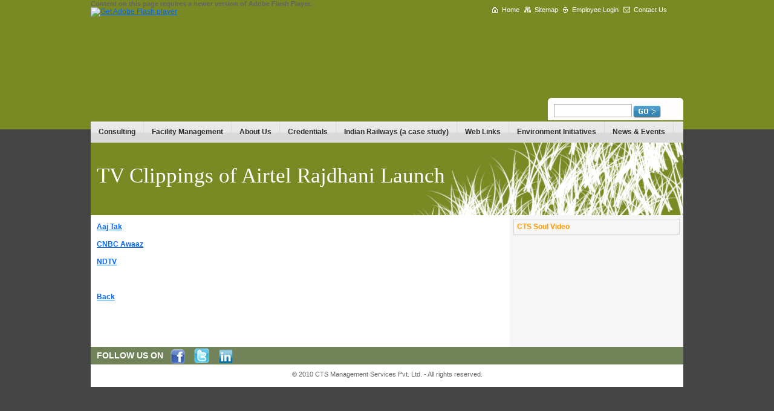

--- FILE ---
content_type: text/html; charset=UTF-8
request_url: http://www.relyoncts.com/Airtel2008%20TV%20Grabs.php
body_size: 4287
content:

<!DOCTYPE html PUBLIC "-//W3C//DTD XHTML 1.0 Transitional//EN" "http://www.w3.org/TR/xhtml1/DTD/xhtml1-transitional.dtd">
<html xmlns="http://www.w3.org/1999/xhtml">
<head>
	<meta http-equiv="Content-Type" content="text/html; charset=utf-8" />
	<title>CTS Airtel Rajdhani Project Launch | Airtel Rajdhani Launch TV Grabs</title>
	<meta name="description" content="CTS is most reliable innovative service provider especially in facility management segment. We Deliver 100% services promised. We are a top of the line service management and service consulting organization."/>
	<meta name="keywords" content="CTS Airtel Rajdhani Project Launch, Airtel Rajdhani Launch TV Grabs, Airtel Rajdhani Launch TV Clippings, CTS Consulting, Consulting Services, On Board Housing Services Project, OBHS Services, Facility Services, Engineering Services, Maintenance Services, Clean Train Station Services, Facility Management Services, Consulting Technical Services"/>

	<script src="scripts/StringFunctions.js" type="text/javascript"></script>
	<script src="scripts/swfobject_modified.js" type="text/javascript"></script>
	<script type="text/javascript" src="scripts/dropdowntabs.js"></script>
	<script type="text/javascript" src="scripts/anylinkcssmenu.js"></script>
	<script src="scripts/StringFunctions.js" type="text/javascript"></script>
	<script src="scripts/swfobject_modified.js" type="text/javascript"></script>
	<script type="text/javascript" src="scripts/dropdowntabs.js"></script>
	<script src="scripts/StringFunctions.js" type="text/javascript"></script>
	<script src="scripts/swfobject_modified.js" type="text/javascript"></script>
	<script type="text/javascript" src="scripts/dropdowntabs.js"></script>
	<script type="text/javascript">
	anylinkcssmenu.init("anchorclass")
	</script>
	<link href="css/style.css" rel="stylesheet" type="text/css" />
	<style type="text/css">
	<!--
	.style2 {
		font-size: 14px;
		font-weight: bold;
	}
	.style3 {font-size: 14px; font-weight: bold; color: #798923; }
	-->
	</style>
	<script type="text/javascript">

  var _gaq = _gaq || [];
  _gaq.push(['_setAccount', 'UA-39588402-1']);
  _gaq.push(['_trackPageview']);

  (function() {
    var ga = document.createElement('script'); ga.type = 'text/javascript'; ga.async = true;
    ga.src = ('https:' == document.location.protocol ? 'https://ssl' : 'http://www') + '.google-analytics.com/ga.js';
    var s = document.getElementsByTagName('script')[0]; s.parentNode.insertBefore(ga, s);
  })();

</script>
</head>
<body >
<div id="main">


<div>
<div id="leftpart">
  <object id="FlashID" classid="clsid:D27CDB6E-AE6D-11cf-96B8-444553540000" width="600" height="200">
    <param name="movie" value="images/globe.swf" />
    <param name="quality" value="high" />
    <param name="wmode" value="opaque" />
    <param name="swfversion" value="6.0.65.0" />
    <!-- This param tag prompts users with Flash Player 6.0 r65 and higher to download the latest version of Flash Player. Delete it if you don’t want users to see the prompt. -->
    <param name="expressinstall" value="Scripts/expressInstall.swf" />
    <!-- Next object tag is for non-IE browsers. So hide it from IE using IECC. -->
    <!--[if !IE]>-->
    <object type="application/x-shockwave-flash" data="images/globe.swf" width="600" height="200">
      <!--<![endif]-->
      <param name="quality" value="high" />
      <param name="wmode" value="opaque" />
      <param name="swfversion" value="6.0.65.0" />
      <param name="expressinstall" value="Scripts/expressInstall.swf" />
      <!-- The browser displays the following alternative content for users with Flash Player 6.0 and older. -->
      <div>
        <h4>Content on this page requires a newer version of Adobe Flash Player.</h4>
        <p><a href="http://www.adobe.com/go/getflashplayer"><img src="http://www.adobe.com/images/shared/download_buttons/get_flash_player.gif" alt="Get Adobe Flash player" width="112" height="33" /></a></p>
      </div>
      <!--[if !IE]>-->
    </object>
    <!--<![endif]-->
  </object>
</div>
<div id="rightpart"> 
<div id="hederlink"><ul><li><a class="home" href="index.php">Home</a> </li><li> <a class="sitemap" href="sitemap.php">Sitemap</a></li> <li> <a class="login" href="http://www.relyoncts.com/DB/Login.php">Employee Login</a></li><li><a class="contactus" href="contact-us.php">Contact Us</a></li>
</ul>
</div>
<div id="search"><p><input  class="input "name="" type="text" /></p>
<form id="form1" name="form1" method="post" action="">
<input type="image" name="imageField" id="imageField" src="images/button.jpg" />
</form>
</div>
</div>
<div class="clearboth"></div>
</div>
 
<div id="bluemenu" class="bluetabs">
<ul>
<li><a href="cts-consulting.php" rel="dropmenu1_b">Consulting</a></li>
<li><a href="cts-facility-services.php" rel="dropmenu2_b">Facility Management</a></li>
<li><a href="about-cts.php" rel="dropmenu3_b">About Us</a></li>
<li><a href="cts-credentials.php" rel="dropmenu4_b">Credentials</a></li>
<li><a href="indian-railways.php" rel="dropmenu5_b">Indian Railways (a case study)</a></li>
<li><a href="web-links.php" rel="dropmenu6_b">Web Links</a></li>
<li><a href="environment-initiatives.php" rel="dropmenu7_b">Environment Initiatives</a></li>
<li><a href="news.php">News & Events</a></li>
</ul>
</div>
<!--1st drop down menu -->                                                   
<div id="dropmenu1_b" class="dropmenudiv_b">
<a class="menulink" href="outdoor-media-services.php">Services as they are</a> 
<a class="menulink" href="service-blue-printing.php">Service Blue Printing</a>
<a class="menulink" href="service-quality-dimensions.php">Service Quality Dimensions</a>
<a class="menulink" href="service-strategy.php">Service Strategy</a>
<a class="menulink" href="servicescape.php">Servicescape</a>
</div>


<!--2nd drop down menu -->                                                
<div id="dropmenu2_b" class="dropmenudiv_b" style="width:220px;">
<a class="menulink" href="service-product-types.php">Service Product Types</a>
<a class="menulink" href="services-quality-dimensions.php">Services Quality Dimensions </a> 
<a class="menulink" href="services-benchmark-standards.php">Services Benchmark &amp; Standards</a>
<a class="menulink" href="training-development.php"> 	Training &amp; Development  </a>
<a class="menulink" href="service-locations.php"> 	Service Locations</a>
</div>

<!--3nd drop down menu -->                                                
<div id="dropmenu3_b" class="dropmenudiv_b" style="width:230px;">
<a class="menulink" href="integrated-management-systems.php"> Integrated Management Systems </a>
<a class="menulink" href="cts-management.php">CTS Management  </a>  
<a class="menulink" href="e-Catalogue-CTS.pdf">e-Catalogue </a>
<a class="menulink" href="our-bankers.php">Our Bankers </a>
<a class="menulink" href="our-supply-chain-partners.php">Our Supply Chain Partners</a>
<a class="menulink" href="our-auditors.php">Our Auditors</a>
<a class="menulink" href="careers-with-cts.php">Careers with CTS</a>
<a class="menulink" href="management-information-systems.php">Management Information Systems</a>
<a class="menulink" href="hr-policy.php">HR Policy</a> 
<a class="menulink" href="contact-us.php">Contact Us</a></div>


<!--3nd drop down menu -->                                                
<div id="dropmenu4_b" class="dropmenudiv_b" style="width:230px;">
<a class="menulink" href="recognition.php"> 	Awards &amp; Recognitions</a>
<a class="menulink" href="certification.php">Certifications </a>
<a class="menulink" href="achievements.php">Achievements </a>
<a class="menulink" href="intellectual-property-rights.php">IPR (Intellectual Property Rights)</a>
</div>

<!--3nd drop down menu -->                                                
<div id="dropmenu5_b" class="dropmenudiv_b" style="width:320px;">
<a class="menulink" href="services-products-design.php">Service Products Design</a>
<a class="menulink" href="coach-cleaning-services-standards.php">Coach Cleaning Service Standards &amp; Benchmarks </a>
<a class="menulink" href="technical-specifications-coach-cleaning.php">Technical Specifications of Coach Cleaning    </a>
<a class="menulink" href="performance-feedback.php">Performance Feedback </a>
<a class="menulink" href="railway-board-circulars-cleaning.php">Railway Board Circulars on Coach Cleaning</a>
<a class="menulink" href="coach-cleaning-contracts-awarded.php">Coach Cleaning Contracts Awarded by Railways</a></div>


<div id="dropmenu6_b" class="dropmenudiv_b" style="width:260px;">
<a class="menulink" href="http://www.indianrailways.gov.in/" target="_blank">Ministry of Railways </a>
<a class="menulink" href="http://www.indianrailways.gov.in/indianrailways/index.jsp" target="_blank">Indian Railway Websites </a>
<a class="menulink" href="http://erail.in/" target="_blank">Rail Enquiries </a>
<a class="menulink" href="http://www.fmsalumni.in/users/home" target="_blank">FMS Alumni Association</a>
<a class="menulink" href="http://www.eurekaforbes.com/" target="_blank">Eureka Forbes Limited</a>
<a class="menulink" href="http://www.livinlitefoods.net/" target="_blank">LiveinLiteFoods</a>
<a class="menulink" href="http://www.iodonline.com/" target="_blank">Institute of Directors</a>
<a class="menulink" href="http://www.wcfcg.com/" target="_blank">World Council of Corporate Governance</a>
<a class="menulink" href="http://www.icicibank.com/" target="_blank">ICICI Bank</a>
<a class="menulink" href="http://www.karcher.com/" target="_blank">Karcher</a>
<a class="menulink" href="http://www.nilfisk.com/" target="_blank">Nilfisk-Advance</a>
<a class="menulink" href="http://www.pudumjeehygiene.com/" target="_blank">Pudumjee</a>
<a class="menulink" href="http://www.rbi.org.in//" target="_blank">Reserve Bank of India</a>
<a class="menulink" href="http://www.esic.nic.in/" target="_blank">Employee State Insurance Corporation</a>
<a class="menulink" href="http://www.epfindia.com/" target="_blank">Providend Fund</a>
<a class="menulink" href="http://www.salestaxindia.com/" target="_blank">Ministry of Sales Tax</a>
<a class="menulink" href="http://labour.nic.in/" target="_blank">Ministry of Labour</a>
<a class="menulink" href="http://www.mca.gov.in/" target="_blank">Ministry of Corporate Affairs</a>
<a class="menulink" href="http://www.nationalrailmuseum.org/" target="_blank">Rail Museum</a>

</div>


<div id="dropmenu7_b" class="dropmenudiv_b" style="width:160px;">
<a class="menulink" href="e-campanion.php">E-campaigns</a>
<a class="menulink" href="climathon.php">Climathon </a>
<a class="menulink" href="greenagers.php">Greenagers </a>
</div>


<script type="text/javascript">
//SYNTAX: tabdropdown.init("menu_id", [integer OR "auto"])
tabdropdown.init("bluemenu")
</script><div class="innerpages">
<h1>TV Clippings of Airtel Rajdhani Launch</h1>
</div>

<div id="container">
<div id="leftsect">
<div id="contentpart">
  <div align="left">
    <p align="left" class="style3"><a href="Airtel Launch/News/Aaj Tak/Aaj Tak.php"  target="_blank">Aaj Tak</a></p>
    <p align="left" class="style3"><a href="Airtel Launch/News/CNBC-Awaaz/CNBCAwaaz.flv"  target="_blank">CNBC Awaaz</a></p>
    <p align="left" class="style3"><a href="Airtel Launch/News/NDTV/NDTV.php"  target="_blank">NDTV</a></p>
    <p align="left" class="style3">&nbsp;</p>
    <p align="left" class="style2"><a href="Airtel2008.php">Back</a></p>
  </div>
  <p align="justify">&nbsp;</p>
  <p><a href="service-locations.php"></a></p>
</div>
</div>
<div id="rightsect">
<div  class="vedio"><h2>CTS Soul Video</h2> 
<div style="width:270px; height:180px;"> <object width="275" height="180"><param name="movie" value="http://www.youtube.com/v/I5VH9fpyYwM&hl=en_US&fs=1&"></param><param name="allowFullScreen" value="true"></param><param name="allowscriptaccess" value="always"></param><embed src="http://www.youtube.com/v/I5VH9fpyYwM&hl=en_US&fs=1&" type="application/x-shockwave-flash" allowscriptaccess="always" allowfullscreen="true" width="275" height="180"></embed></object></div>
</div>


</div>
<div class="clr"></div>

<div  id="footer">
	<table width="100%" border="0" cellspacing="0" cellpadding="0">
    	<tr>
      		<td width="13%" style="font-size:14px; color:#FFF; font-weight:bold; padding-left:10px;">FOLLOW US ON </td>
      		<td width="4%"><a href="http://www.facebook.com/pages/CTS/158206634198297?ref=ts" target="_blank"><img src="/images/f.jpg" width="32" height="29" alt="Relyoncts in facebook.com"/></a></td>
      		<td width="4%"><a href="http://twitter.com/skjalla" target="_blank"><img src="/images/t.jpg" width="32" height="29" alt="Relyoncts in twitter.com"/></a></td>
      		<td width="6%"><a href="http://www.linkedin.com/profile/edit?trk=tab_pro" target="_blank"><img src="/images/linkid.jpg" width="32" height="29" alt="Relyoncts in linkedin.com"/></a></td>
      		<td width="73%"></td>
        </tr>
	</table>
  	<div id="footernew">
    	<div style="margin-bottom:5px;">© 2010 CTS Management Services Pvt. Ltd. - All rights reserved.</div>
  	</div>
</div>
</div>

</div>




</body>
</html>
